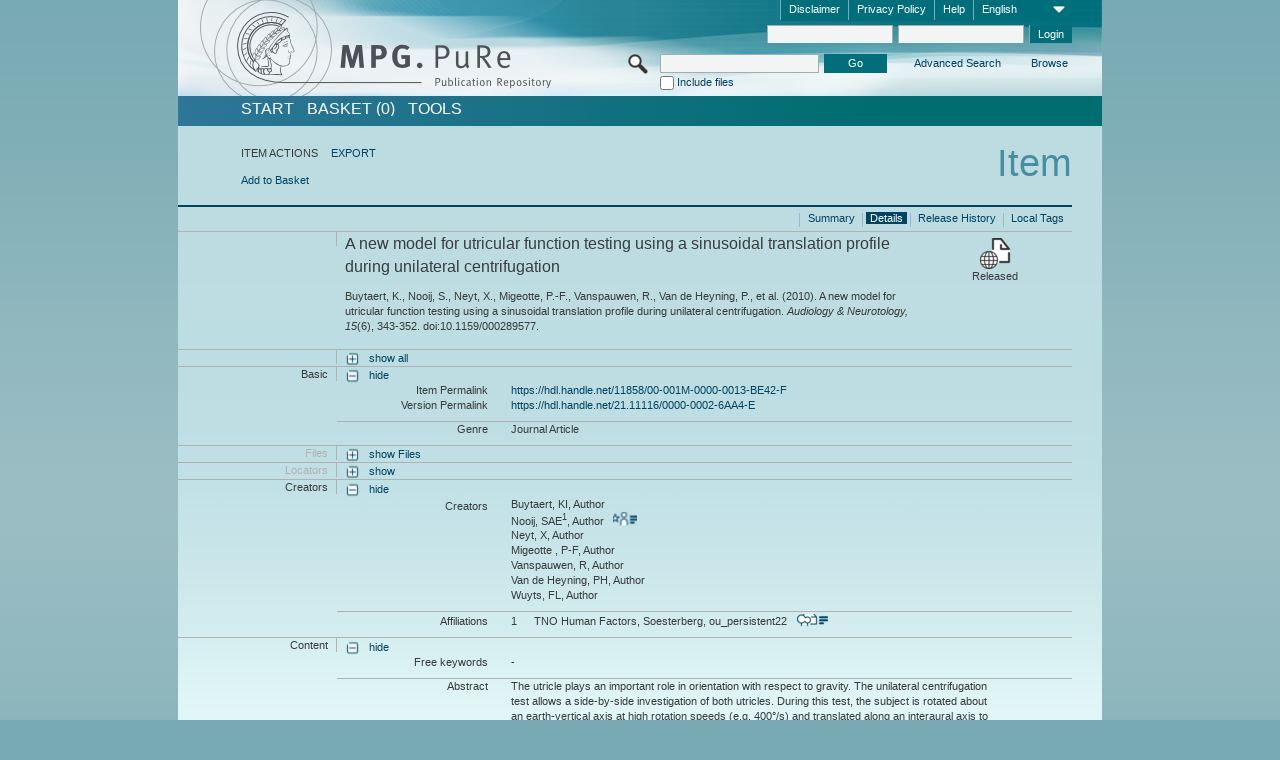

--- FILE ---
content_type: text/html;charset=UTF-8
request_url: https://pure.mpg.de/pubman/faces/ViewItemFullPage.jsp?itemId=item_1788537
body_size: 12981
content:
<!DOCTYPE html>
<html xmlns="http://www.w3.org/1999/xhtml"><head id="j_idt2"><link type="text/css" rel="stylesheet" href="/pubman/faces/javax.faces.resource/theme.css?ln=primefaces-aristo" /><link type="text/css" rel="stylesheet" href="/pubman/faces/javax.faces.resource/font-awesome-4.7.0/css/font-awesome.min.css" /><link type="text/css" rel="stylesheet" href="/pubman/faces/javax.faces.resource/commonJavaScript/jquery/css/jquery-ui-1.10.4.min.css" /><script type="text/javascript" src="/pubman/faces/javax.faces.resource/jsf.js?ln=javax.faces"></script><script type="text/javascript">if(window.PrimeFaces){PrimeFaces.settings.locale='en_EN';}</script>
    <title>A new model for utricular function testing using a sinusoidal translation profile during unilateral centrifugation :: MPG.PuRe
    </title>
	<meta http-equiv="Content-Type" content="text/html; charset=utf-8" />
	<meta http-equiv="pragma" content="no-cache" />
	<meta http-equiv="cache-control" content="no-cache" />
	<meta http-equiv="expires" content="0" />
	<link href="/pubman/resources/cssFramework/main.css" type="text/css" rel="stylesheet" /><link href="/pubman/resources/cssFramework/themes/skin_MPG/styles/theme.css" type="text/css" rel="stylesheet"/><link rel="shortcut icon" type="image/png" href="/pubman/faces/javax.faces.resources/pubman_favicon_32_32.png"/>
	
	<style type="text/css">
		.headerLogo {background-image: none; }
	</style>
	<style type="text/css">
		.fa { line-height: inherit; margin-right: 0.454545em; color: #004465;}
	</style>
	
	<script type="text/javascript">var cookieVersion = "1.0";</script>
	
	<link rel="search" type="application/opensearchdescription+xml" title="Search for publications within MPG.PuRe production" href="https://pure.mpg.de/pubman/faces/search/OpenSearch.jsp" /><script type="text/javascript" src="/pubman/faces/javax.faces.resource/jquery/jquery.js?ln=primefaces&amp;v=6.0"></script><script type="text/javascript" src="/pubman/faces/javax.faces.resource/scripts.js"></script><script type="text/javascript" src="/pubman/faces/javax.faces.resource/commonJavaScript/eSciDoc_javascript.js"></script><script type="text/javascript" src="/pubman/faces/javax.faces.resource/commonJavaScript/componentJavaScript/eSciDoc_ext_paginator.js"></script><script type="text/javascript" src="/pubman/faces/javax.faces.resource/commonJavaScript/componentJavaScript/eSciDoc_selectbox.js"></script><script type="text/javascript" src="/pubman/faces/javax.faces.resource/commonJavaScript/componentJavaScript/eSciDoc_item_list.js"></script><script type="text/javascript" src="/pubman/faces/javax.faces.resource/commonJavaScript/componentJavaScript/eSciDoc_full_item.js"></script><script type="text/javascript" src="/pubman/faces/javax.faces.resource/commonJavaScript/componentJavaScript/eSciDoc_single_elements.js"></script><script type="text/javascript" src="/pubman/faces/javax.faces.resource/commonJavaScript/componentJavaScript/breadcrump.js"></script>
	
	<link href="/cone/js/jquery.suggest.css" rel="stylesheet" type="text/css" />
    <link rel="unapi-server" type="application/xml" title="unAPI" href="https://pure.mpg.de/rest/unapi" />
<meta xmlns="http://www.w3.org/1999/xhtml" name="citation_publication_date"
      content="2010/09" />
<meta xmlns="http://www.w3.org/1999/xhtml" name="citation_author"
      content="Buytaert, KI" />
<meta xmlns="http://www.w3.org/1999/xhtml" name="citation_author" content="Nooij, SAE" />
<meta xmlns="http://www.w3.org/1999/xhtml" name="citation_author_institution"
      content="TNO Human Factors, Soesterberg" />
<meta xmlns="http://www.w3.org/1999/xhtml" name="citation_author" content="Neyt, X" />
<meta xmlns="http://www.w3.org/1999/xhtml" name="citation_author"
      content="Migeotte , P-F" />
<meta xmlns="http://www.w3.org/1999/xhtml" name="citation_author"
      content="Vanspauwen, R" />
<meta xmlns="http://www.w3.org/1999/xhtml" name="citation_author"
      content="Van de Heyning, PH" />
<meta xmlns="http://www.w3.org/1999/xhtml" name="citation_author" content="Wuyts, FL" />
<meta xmlns="http://www.w3.org/1999/xhtml" name="citation_title"
      content="A new model for utricular function testing using a sinusoidal translation &#xA;profile during unilateral centrifugation" />
<meta xmlns="http://www.w3.org/1999/xhtml" name="citation_doi"
      content="10.1159/000289577" />
<meta xmlns="http://www.w3.org/1999/xhtml" name="citation_journal_title"
      content="Audiology &amp; Neurotology" />
<meta xmlns="http://www.w3.org/1999/xhtml" name="citation_volume" content="15" />
<meta xmlns="http://www.w3.org/1999/xhtml" name="citation_issue" content="6" />
<meta xmlns="http://www.w3.org/1999/xhtml" name="citation_firstpage" content="343" />
<meta xmlns="http://www.w3.org/1999/xhtml" name="citation_lastpage" content="352" />
<meta xmlns="http://www.w3.org/1999/xhtml" name="citation_issn" content="1420-3030" />
<meta xmlns="http://www.w3.org/1999/xhtml" name="DC.issued" content="2010/09" />
<meta xmlns="http://www.w3.org/1999/xhtml" name="DC.creator" content="Buytaert, KI" />
<meta xmlns="http://www.w3.org/1999/xhtml" name="DC.creator" content="Nooij, SAE" />
<meta xmlns="http://www.w3.org/1999/xhtml" name="DC.creator" content="Neyt, X" />
<meta xmlns="http://www.w3.org/1999/xhtml" name="DC.creator" content="Migeotte , P-F" />
<meta xmlns="http://www.w3.org/1999/xhtml" name="DC.creator" content="Vanspauwen, R" />
<meta xmlns="http://www.w3.org/1999/xhtml" name="DC.creator"
      content="Van de Heyning, PH" />
<meta xmlns="http://www.w3.org/1999/xhtml" name="DC.creator" content="Wuyts, FL" />
<meta xmlns="http://www.w3.org/1999/xhtml" name="DC.title"
      content="A new model for utricular function testing using a sinusoidal translation &#xA;profile during unilateral centrifugation" />
<meta xmlns="http://www.w3.org/1999/xhtml" name="DC.identifier"
      content="https://doi.org/10.1159/000289577" />
<meta xmlns="http://www.w3.org/1999/xhtml" name="DC.relation.ispartof"
      content="Audiology &amp; Neurotology" />
<meta xmlns="http://www.w3.org/1999/xhtml" name="DC.citation.volume" content="15" />
<meta xmlns="http://www.w3.org/1999/xhtml" name="DC.citation.issue" content="6" />
<meta xmlns="http://www.w3.org/1999/xhtml" name="DC.citation.spage" content="343" />
<meta xmlns="http://www.w3.org/1999/xhtml" name="DC.citation.epage" content="352" />
<meta xmlns="http://www.w3.org/1999/xhtml" name="DC.identifier"
      content="urn:ISSN:1420-3030" />
    <meta name="description" content="Author: Buytaert, KI et al.; Genre: Journal Article; Issued: 2010-09; Title: A new model for utricular function testing using a sinusoidal translation profile during unilateral centrifugation" /><script type="text/javascript" src="/pubman/faces/javax.faces.resource/commonJavaScript/jquery/jquery-ui-1.10.4.min.js"></script>
    <script src="/cone/js/jquery.suggest.js"></script><script type="text/javascript" src="/pubman/faces/javax.faces.resource/commonJavaScript/componentJavaScript/autoSuggestFunctions.js"></script>
    <style type="text/css">
        .dialogNoTitleBar .ui-dialog-titlebar {
            display: none;
        }

        .ui-dialog {
            background: #eee
        }
    </style></head>

<body lang="en">
        <!-- The unAPI Identifier for this item --><abbr class='unapi-id' title='item_1788537_2'></abbr>
        <div class="full wrapper"><input id="offset" type="hidden" name="offset" />
		<div class="full_area0 header clear">
			<!-- begin: header section (including meta menu, logo, searchMenu and main menu)-->
			<!-- import meta menu here --><div id="Header:metaMenuSkipLinkAnchor" class="full_area0 metaMenu">
		<!-- meta Menu starts here -->
<form id="Header:j_idt42" name="Header:j_idt42" method="post" action="/pubman/faces/ViewItemFullPage.jsp" enctype="application/x-www-form-urlencoded">
<input type="hidden" name="Header:j_idt42" value="Header:j_idt42" />
<span class="seperator"></span>
				<div class="medium_area0 endline selectContainer">
					<div class="medium_area0">
						<span class="medium_area0 selectionBox">English</span>
						<div class="min_imgArea selectboxIcon"> </div>
					</div><select id="Header:j_idt42:selSelectLocale" name="Header:j_idt42:selSelectLocale" class="medium_area0" size="1" title="Choose language." onchange="submit();">	<option value="en" selected="selected">English</option>
	<option value="de">Deutsch</option>
	<option value="ja">日本語</option>
</select>
				</div><span class="seperator"></span>

				<!-- Guide --><a id="Header:j_idt42:lnkPubManHelp" name="Header:j_idt42:lnkPubManHelp" href="https://colab.mpdl.mpg.de/mediawiki/MPG.PuRe_Help" rel="noreferrer noopener" title="MPG.PuRe Help" target="_blank" class="free_area0_p8 endline">Help</a><span class="seperator"></span>

				<!-- Privacy Policy --><a id="Header:j_idt42:lnkPrivacyPolicy" href="#" title="Privacy Policy" onclick="jsf.util.chain(this,event,'loadBlog(\'http://colab.mpdl.mpg.de/mediawiki/MPG.PuRe_Datenschutzhinweis\');return false','mojarra.jsfcljs(document.getElementById(\'Header:j_idt42\'),{\'Header:j_idt42:lnkPrivacyPolicy\':\'Header:j_idt42:lnkPrivacyPolicy\'},\'\')');return false" class="free_area0_p8 endline">Privacy Policy</a><span class="seperator"></span>

				<!-- Policy --><a id="Header:j_idt42:lnkPolicy" href="#" title="Policy&amp;Disclaimer." onclick="jsf.util.chain(this,event,'loadBlog(\'http://colab.mpdl.mpg.de/mediawiki/MPG.PuRe_Impressum\');return false','mojarra.jsfcljs(document.getElementById(\'Header:j_idt42\'),{\'Header:j_idt42:lnkPolicy\':\'Header:j_idt42:lnkPolicy\'},\'\')');return false" class="free_area0_p8 endline">Disclaimer</a><span class="seperator"></span>

				<!-- CurrentIp -->

				<!-- LogIn, LogOut --><div id="Header:j_idt42:login" style="clear:right; margin-top:0.37em"><span class="seperator"></span><input id="Header:j_idt42:lnkLogin" type="submit" name="Header:j_idt42:lnkLogin" value="Login" class="activeButton quickSearchBtn free_area0_p8 endline" /><input id="Header:j_idt42:inputUsername" type="text" name="Header:j_idt42:inputUsername" class="large_txtInput" />
					<!--
					&lt;p:watermark for="inputUsername" value="username"
						rendered="true" /&gt;
					--><span class="seperator"></span><input id="Header:j_idt42:inputSecretPassword" type="password" name="Header:j_idt42:inputSecretPassword" value="" class="large_txtInput" />
					<!--
					&lt;p:watermark for="inputSecretPassword" value="password"
						rendered="true" /&gt;
					--></div>

			<!-- meta Menu ends here --><input type="hidden" name="javax.faces.ViewState" id="j_id1:javax.faces.ViewState:0" value="RT0dihyCpRzNZJdKswtX5U3alxF+k19itvji+wtzqzaNKow2zu03FIXJ/AlzYi3opDpUQYXZ2f9ySkXFuRCN25nnD5N5f2rqBqrzx3wqC2jLnFMOfBJuuueeqAXUT2zCRmPzDgeJeXnYw5E+1Jfy4I8CViCohfaRlkG0dV666HIXQmF5oHLHh0SUvOMq1XNoHEjERf+rA/nj7vfzfK7HQSgt9IFbrpy5IRoMfrMOf1AVFFIAlkaHHSTScorMHYubSIPFi9o4XXgtOHzq6YqvDxNxNZrbM4fgvwauxP/uZFfneDIduQNyn/z18QBwDm7R1lkhPtpNDN1n0DBlC6eDioLy18hZlkZJGC/ASsUWaPYqDFajkmrK7HEw0ufdynn818wms7P+X7LdL/ozbFj2t9wVpqqTCRgf7mZwI1ZE2udK4ekYVMn3jllqoyPmzbu21UUOrluy8Bj1paNwbo3EvtESQ5aDVgrk1TbIcpDEUDpcUAygTMdy7qfQ5lSbOrv3kRLEwKGCxY0F6EgA08yfUoN+YpMd06wD9o+kx5yVovAPWZsn4FS/zEl6K1vroSfVx94NNXVCNkCINW/m35LFLmuwDHStMRDSry+T/e4vAxFKLtgOG48MUMSlTDpj8+AMorHDCLf4uoxAF96ponrw8Oek/[base64]/2CrFpcHq5GPaBLWZWVOXRu/yFh6BUgrEIDrEPdDcLfyIIme7UvWi7xlTd2FuwmUOYvOEveYlqOU6f2C3oHLZGu6moMFjPDri+IuhlBYA9lOIvX1uAlQnqFfj/LfAShZ7d2tYS+D0ZwO7yONWAGjvtYaSb5ECc/eTZsHjFtQZ5SIqQAMYAYnuyCie2t5NLzNhJqx1LtKJ1oCNq1QrnZqQib9h3NNGTkKqDxX6LK9sHpPrSsIBOoFVYlz84uXpq4Jf5K44rQlPXx/VWS78zMLzjL6a5pJtC8lQ94xPTzR+P9EKaIcTZV3T3s8lqylWjx3/S1KyuZOrPINzo4ZsRZycWfv2JzkI/wAvPGJmIDoUhSdWD/TNZYN3tWimi1FqbzWaxCWIUhIdsCnQnwGKYQqas7LYbMsLGc2DcUIR+hU3jYo0dLhvyB03wHKN6o6sNdpEylMy5IOD4IxtTJtYP4e89qIeRic/yWWM/1Wc6M2xu0o2dusfALvZQseR4hC0dgxFvOvcaG3gaXvoW+N3yDovudOBWVCpkqQ6PDS9ZclTqv89N89lVv8lfE9/+cGDSMUJqhhhX3/cHTP2ARBvXwSXxmZr9BeZdER2x6kfgcbVZ6BeQGNSUjDXaDTHO1Yf3ibKUWuF6zd/2oRQW81Xpku948yGnJLfji7Nd2/1KRychX3cZZfbLI9fnnMMzrOgp4wjn+SuZSInlCj+/[base64]/NSGpBcMpR+JQUL+sgFNDzDdpVXHFfv3vHxwj0N3m6EJslt2uWFZO9GgSTx8xXBexVhtgPQAWox3SX0OcZSr0Ow/HacKD80Trnfa2Fuaml/TXgH/e0IzG5U7yZibZMNxpQNJX7MBkrj7iw+Tu0Acn0INQb8e4qQTwxxpm3vDwQe4okMeV+sScZ5Mzacko19ZqhqYZBjAAk+Mam/l1I03whudoyxg==" autocomplete="off" />
</form></div>
			<div class="full_area0 LogoNSearch"><a id="Header:lnkStartPage" name="Header:lnkStartPage" href="/pubman/faces/HomePage.jsp" title="Go to PubMan Startpage."><img src="/pubman/resources/images/pure_logo_web.png" style="border:none;" class="tiny_marginLExcl headerLogo" /><span class="tiny_marginLExcl xDouble_area0 themePark "></span></a>
			<!-- import search here-->
	
	<div id="searchMenuSkipLinkAnchor" class="free_area0 searchMenu">
<form id="Header:j_idt75" name="Header:j_idt75" method="post" action="/pubman/faces/ViewItemFullPage.jsp" enctype="application/x-www-form-urlencoded">
<input type="hidden" name="Header:j_idt75" value="Header:j_idt75" />

			<span class="std_imgArea quickSearchIcon"> </span>
			<span class="xLarge_area0 quickSearchMenu"><input id="Header:j_idt75:quickSearchString" type="text" name="Header:j_idt75:quickSearchString" class="xLarge_txtInput quickSearchTextInput" title="Search text" /><span class="xLarge_checkbox quickSearchCheckBoxMenu"><input id="Header:j_idt75:quickSearchCheckBox" type="checkbox" name="Header:j_idt75:quickSearchCheckBox" /><label for="Header:j_idt75:quickSearchCheckBox">Include files</label></span>
			</span><input id="Header:j_idt75:btnQuickSearchStart" type="submit" name="Header:j_idt75:btnQuickSearchStart" value="Go" title="Start Search." class="small_txtBtn activeButton quickSearchBtn" />
			<span class="free_area0"><a id="Header:j_idt75:lnkAdvancedSearch" name="Header:j_idt75:lnkAdvancedSearch" href="/pubman/faces/AdvancedSearchPage.jsp" title="Extended search capabilities for released items" class="free_area0_p3 advancedSearchMenu tiny_marginLExcl">Advanced Search</a><a id="Header:j_idt75:lnkBrowseBy" href="#" title="Browse by organizations and further categories" onclick="mojarra.jsfcljs(document.getElementById('Header:j_idt75'),{'Header:j_idt75:lnkBrowseBy':'Header:j_idt75:lnkBrowseBy'},'');return false" class="free_area0_p3 organisationSearchMenu tiny_marginLExcl endline">Browse</a>
			</span><input type="hidden" name="javax.faces.ViewState" id="j_id1:javax.faces.ViewState:1" value="DW7scmEe/[base64]/yOiP0mMEiiHo5bW2jnHUfZfPaS9G9Rsho/gHV8f5DgYgx2KYJCCnbvpxQjBhKgSiHqv1mW9BIoe49MSXaWCkNsoTYpfsb/ao8hudf0OG0Krbhw+mV/58QEL4YnpUOvaeX04VYWOxyzaxFmORumQZfkiG52JGQ22uuH+MYEtokVQaCp2AAXGt2VJXI1whljXvlj60EmV09Qm2dUeiLxBnIswY0Exw3x7FiRN/ontrJ98dD6sgB8WcHK1OKNxGIwFiMHgCZYdI86NTsdS7DG9bF7c3lnPmJEbQReYjuwEhufAztY4t9jx66if+oI1H/5owlwwR/LZhEz+eNNIcd7l1tyWmmpt523W8UWkrgdBwUy9ex7Gq4Dy9XN1FVik9RXFQ8izTadbjnz026QWH0ni3NjRXjIl/FLSL8gjwWtwj4baxa0lE9RDe2uxT5WkbVCf0QZ4ST2k+iqyUXtYYurwbHetqv0j6n1i2DDV6kvBw9gLDeU69gtWy39sqM/O5SphQyMkNAo6Mimhf9PupDVBpPyKfhUcMhX8bfFFbJXnFOvYgbz+GSG7cAB3OQmLPAs4LdNXynai+Mg6BWXQpyYBKVm9NRKqmbS3koU09uT5mjn9ESNt/udCups/lzZov5Gr5mq+WXXFFKyZYXjIXBzHkfq8aGh7o2VPgoILGEUZc071/za7pmLARte1j6qNaceaRWHsCQu77CrwlkzTO9geYFaI8aH8OI9AKi4gz+2O8auH/n//440WGjekmuGH5sNSspUWD85hINPGsQ4HeV6j/nACrvy6LNSytb5JKk7uSLI6VQt0w9ZdyzWxNXxlxubtZYGZ6Ae3/Eu0wi5vB1BR4fWi2y/7GEvvMyfHEGjyZADPWgimpmZEpQA8BEqPqmV4fSC+s8hYsPX+m7b09e6SMUXjkpDuU3FfTKshIQG1hHgw5GIBcibdW98kaB85PPCwSYjRDyIYsj/2spWz+7JLWQCw6kL4Fk/KEwrrqFE6WlZjLj6P2VE+qTIz4/H5sR9DuTjDZT27UxMx74E7UyLev2Xel2v4QrALb5Phg10JvJ8ZF0TZqH3+/8ulRgyv42H73ohtOppmLg/aUYBRmANgHdpgtqEmSjqJDzXCXZEGC6v9dHciqm6x553EiLupFCK4yK/BRaMoyFtWO+Di7jlTRfgFIUKEjp8JrS+cJdAEYxGF3/NMyzc4DtMLj7U8cofYDDW1UTI+irgAe5EX8Bvrx3Y9ZO77UHvo9y7m9EtPquvYZRuipbSKzSG3DAl73Ka4/mXpki6P1L6+esmd8o4l6kkCB+p95pHzLO6J9unkOxtmOCIgELYL+2FIgwRTqlCtcML1mfF/aDCkY+4MFjTUzaS+phJnJ8mXoKI5tcDNr0NL8whAQDZwOFSDmeYmnRzez2RezCHDO4yQUy6P4VGfnESoJPEeNiR/8VIv+A+acdWKCO2x2t70VnSaD2CEZEHYkLqZ5IzMqbm1n9xX+QyHeEjfM8de9OMcy3A/9GIepjmr4rWTVxqnXo5j4IIEwqO/Xt0Uu/TJ5LjARf09Zx+yhPyvmbtSar3sAORNNZYxsR/5k30zK/XJ4nuTL2cPmptKmPPLYV4IWZiNXXvYqV4pV7/CVFNy2y+GFaDq6432LSMRD1Zv1Cs9DWctOhoTzUmcstXJf6i8SnpFCTg+0w0xUS+F5vHzdKrih9nkhHo4alDp1eR8PtLX5QRbYhMD4jNKJjVix1gC4UVe4CYbTT4OiTZHSetLml1qVwyjXnzYbdXA7VwbUcFsVIeW+afMPvmki0HJiDGw==" autocomplete="off" />
</form>
	</div>
			</div>
		</div>
		<!-- import main menu here -->
	
	<div id="mainMenuSkipLinkAnchor" class="full_area0 mainMenu"><a id="Header:lnkHome" name="Header:lnkHome" href="/pubman/faces/HomePage.jsp" title="Go to PubMan Startpage." class="free_area0">START</a>
		<!--  start should replace the following later -->
		<!--  stop should replace the following later --><a id="Header:lnkCartItems" name="Header:lnkCartItems" href="/pubman/faces/CartItemsPage.jsp" title="Go to Basket" class="free_area0">BASKET  (0)</a><a id="Header:lnkTools" name="Header:lnkTools" href="/pubman/faces/ToolsPage.jsp" title="Go to Tools Overview" class="free_area0">Tools</a>
	</div>
<form id="form1" name="form1" method="post" action="/pubman/faces/ViewItemFullPage.jsp" enctype="application/x-www-form-urlencoded">
<input type="hidden" name="form1" value="form1" />

                <div id="content" class="full_area0 clear">
                    <!-- begin: content section (including elements that visualy belong to the header (breadcrumb, headline, subheader and content menu)) -->
                    <div class="clear">
                        <div class="headerSection">
		<div class="clear breadcrumb">
			<!-- Breadcrumb starts here -->
			<ol>
				<li></li>
			</ol>
			<!-- Breadcrumb ends here -->
		</div>
                            <div id="contentSkipLinkAnchor" class="clear headLine">
                                <!-- Headline starts here -->
                                <h1>Item</h1>
                                <!-- Headline ends here -->
                            </div>
                        </div>
                        <div class="small_marginLIncl subHeaderSection"><div class="contentMenu">
                                <!-- content menu starts here -->
                                <div class="free_area0 sub">
                                    <!-- content menu upper line starts here --><span class="free_area0">ITEM ACTIONS</span><span class="seperator void"></span><a id="form1:lnkLinkForExportView" name="form1:lnkLinkForExportView" href="ViewItemFullPage.jsp?itemId=item_1788537_2&amp;view=EXPORT" class="free_area0">EXPORT</a>
                                    <!-- content menu upper line ends here -->
                                </div><div class="free_area0 sub action">
                                    <!-- content menu lower line starts here --><a id="form1:lnkAddToBasket" href="#" onclick="jsf.util.chain(this,event,'fullItemReloadAjax();','mojarra.jsfcljs(document.getElementById(\'form1\'),{\'form1:lnkAddToBasket\':\'form1:lnkAddToBasket\'},\'\')');return false">Add to Basket</a>
                                    <!-- content menu lower line ends here --></div>
                                <!-- content menu ends here --></div>
                            <div class="subHeader">
                                <!-- JSF messages -->
                                <!-- Subheadline ends here -->
                            </div>
                        </div>
                    </div><div class="full_area0 clear">
                        <div class="full_area0 fullItem">
                            <div class="full_area0 fullItemControls">
                                <span class="full_area0_p5"> <b class="free_area0 small_marginLExcl"> </b><span class="seperator"></span><a id="form1:lnkViewLocalTagsPage" name="form1:lnkViewLocalTagsPage" href="/pubman/faces/ViewLocalTagsPage.jsp" class="free_area0">Local Tags</a><span class="seperator"></span><a id="form1:lnkViewItemFull_btnItemVersions" href="#" onclick="mojarra.jsfcljs(document.getElementById('form1'),{'form1:lnkViewItemFull_btnItemVersions':'form1:lnkViewItemFull_btnItemVersions'},'');return false" class="free_area0">Release History</a><span class="seperator"></span><a id="form1:lnkViewItemPage" name="form1:lnkViewItemPage" href="#contentSkipLinkAnchor" class="free_area0 actual">Details</a><span class="seperator"></span><a id="form1:lnkViewItemOverviewPage" name="form1:lnkViewItemOverviewPage" href="https://pure.mpg.de/pubman/faces/ViewItemOverviewPage.jsp?itemId=item_1788537_2" class="free_area0">Summary</a><span class="seperator"></span>
								</span>
                            </div><span class="full_area0 pageBrowserItem"><span class="paginatorPanel"></span></span>
                            <div class="full_area0 itemHeader"><span class="xLarge_area0 endline blockHeader">
                                     
                                </span><span class="seperator"></span><span class="free_area0_p8 endline itemHeadline">
                                    <b>A new model for utricular function testing using a sinusoidal translation profile during unilateral centrifugation</b>
      <div class="Pubman">
         <p>Buytaert, K., Nooij, S., Neyt, X., Migeotte, P.-F., Vanspauwen, R., Van de Heyning, P., et al. <span class="DisplayDateStatus">(2010).</span>
            A new model for utricular function testing using a sinusoidal translation profile during unilateral centrifugation.<span class="Italic"><i>
            Audiology &amp; Neurotology,</i></span> <span class="Italic"><i>15</i></span>(6), 343-352. doi:10.1159/000289577.
         </p>
      </div>
   </span><span class="free_area0 status statusArea"><div class="big_imgArea statusIcon releasedItem"></div><span class="noDisplay">Item is </span><label class="medium_label statusLabel free_area0_p3">Released</label></span>
                            </div><div class="full_area0 itemBlock visibility">
                                <h3 class="xLarge_area0_p8 endline blockHeader"> </h3><span class="seperator"></span>
                                <a class="free_area0 expand">show all
                                </a>
                                <a class="free_area0 collapse">hide all
                                </a></div><div class="full_area0 itemBlock">
		<h3 class="xLarge_area0_p8 endline blockHeader">Basic
		</h3>
		<span class="seperator"></span>
		<a id="lnkShowGroupBasic" class="free_area0 expand">show</a><span class="free_area0 itemBlockContent endline">
			<a id="lnkHideGroupBasic" class="free_area0 collapse">hide</a>
			<!-- Citation URL -->
			<div class="free_area0 endline itemLine noTopBorder">
				<b class="xLarge_area0_p8 endline labelLine clear">Item Permalink<span class="noDisplay">: </span>
				</b> <span class="xHuge_area0 xTiny_marginLExcl endline"><a id="form1:lnkCitationURLItemPid" name="form1:lnkCitationURLItemPid" href="https://hdl.handle.net/11858/00-001M-0000-0013-BE42-F" title="Always points to the most recent version of this publication, which is accessible with your user rights. Depending on the status of the actual version you may directed to different versions.">https://hdl.handle.net/11858/00-001M-0000-0013-BE42-F</a>
				</span> <b class="xLarge_area0_p8 endline labelLine clear">Version Permalink<span class="noDisplay">: </span>
				</b> <span class="xHuge_area0 xTiny_marginLExcl endline"><a id="form1:lnkCitationURLVersionPid" name="form1:lnkCitationURLVersionPid" href="https://hdl.handle.net/21.11116/0000-0002-6AA4-E" title="Always points to this version of the publication.">https://hdl.handle.net/21.11116/0000-0002-6AA4-E</a>
				</span>
			</div>
			<!-- Genre -->
			<div class="free_area0 endline itemLine">
				<b class="xLarge_area0_p8 endline labelLine clear">Genre<span class="noDisplay">:
				</span>
				</b> <span class="xHuge_area0 xTiny_marginLExcl endline">Journal Article
				</span>
			</div>
			<!-- Alternative title --></span></div>
		<div id="files" class="full_area0 itemBlock">
			<h3 class="xLarge_area0_p8 endline blockHeader">Files
			</h3>
			<span class="seperator"></span> <a id="lnkShowGroupFile" class="free_area0 expand">show  Files</a>
		</div>
		<div id="locators" class="full_area0 itemBlock">
			<h3 class="xLarge_area0_p8 endline blockHeader">Locators
			</h3>
			<span class="seperator"></span> <a id="lnkShowGroupLocator" class="free_area0 expand">show</a>
		</div><div class="full_area0 itemBlock">
		<h3 id="lblViewItemFull_lblCreatorsHeader" class="xLarge_area0_p8 endline blockHeader">Creators
		</h3>
		<span class="seperator"></span>
		<a id="lnkShowGroupPersOrg" class="free_area0 expand">show</a>
		<div class="free_area0 itemBlockContent endline">
			<a id="lnkHideGroupPersOrg" class="free_area0 collapse">hide</a>
			<!-- Creators -->
			<div class="free_area0 endline itemLine noTopBorder">
				<b id="lblViewItemFull_lblCreators" class="xLarge_area0_p8 endline labelLine"> <sup> </sup>Creators<span class="noDisplay">: <br /></span>
				</b> <span class="xHuge_area0 xTiny_marginLExcl endline"> <span class="free_area0 authorsGroup"> <!-- Display {ViewItemFull.defaultSize} creators by default --><span id="form1:j_idt467:0:txtCreatorPersonFormattedDisplay" class="free_area0 creator clear">Buytaert, KI, Author</span>
								<br /><span id="form1:j_idt467:1:txtCreatorPersonFormattedDisplay" class="free_area0 creator clear">Nooij, SAE<sup>1</sup>, Author
										 
										<a id="form1:j_idt467:1:lnkCreatorPersonPortfolioLink" name="form1:j_idt467:1:lnkCreatorPersonPortfolioLink" href="https://pure.mpg.de/cone/persons/resource/persons84957?lang=en" rel="noreferrer noopener" target="_blank" class="authorCard">        </a></span>
								<br /><span id="form1:j_idt467:2:txtCreatorPersonFormattedDisplay" class="free_area0 creator clear">Neyt, X, Author</span>
								<br /><span id="form1:j_idt467:3:txtCreatorPersonFormattedDisplay" class="free_area0 creator clear">Migeotte , P-F, Author</span>
								<br /><span id="form1:j_idt467:4:txtCreatorPersonFormattedDisplay" class="free_area0 creator clear">Vanspauwen, R, Author</span>
								<br /><span id="form1:j_idt467:5:txtCreatorPersonFormattedDisplay" class="free_area0 creator clear">Van de Heyning, PH, Author</span>
								<br /><span id="form1:j_idt467:6:txtCreatorPersonFormattedDisplay" class="free_area0 creator clear">Wuyts, FL, Author</span>
								<br /> <!-- Hidden creators, visible after clicking on more -->
				</span>
				</span>
			</div>
			<!-- Affiliations -->
			<div class="free_area0 endline itemLine" style="padding-top: 0.1818em;">
				<b id="lblViewItemFull_lblAffiliations" class="xLarge_area0_p8 endline labelLine">Affiliations<span class="noDisplay">: <br /></span>
				</b> <span class="xHuge_area0 xTiny_marginLExcl endline"><span class="tiny_area0 endline">1</span><span id="form1:j_idt499:0:txtCreatorAffiliation" class="free_area0 affiliation">TNO Human Factors, Soesterberg, ou_persistent22
							 
							<a id="form1:j_idt499:0:lnkAffiliationDetail" name="form1:j_idt499:0:lnkAffiliationDetail" href="" onclick="openCenteredWindow('/pubman/faces/AffiliationDetailPage.jsp?id=ou_persistent22', 980, 400, 'Details');return false" rel="noreferrer noopener" target="_blank" class="ouCard">           </a></span>
						<br />
				</span>
			</div>
		</div></div><div class="full_area0 itemBlock">
		<h3 class="xLarge_area0_p8 endline blockHeader">Content
		</h3>
		<span class="seperator"></span>
		<a id="lnkShowGroupContent" class="free_area0 expand">show</a><div class="free_area0 itemBlockContent endline">
			<a id="lnkHideGroupContent" class="free_area0 collapse">hide</a>
			<!-- Free keywords -->
			<div class="free_area0 endline itemLine noTopBorder">
				<b class="xLarge_area0_p8 endline labelLine clear">Free keywords<span class="noDisplay">:
				</span>
				</b> <span class="xHuge_area0 xTiny_marginLExcl endline">-
				</span>
			</div>
			<!-- Subject -->
			<!-- Abstract --><div class="free_area0 endline itemLine">
					<b class="xLarge_area0_p8 endline labelLine clear">  Abstract<span class="noDisplay">:
					</span>
					</b>
					<span class="xHuge_area0 xTiny_marginLExcl endline">The utricle plays an important role in orientation with respect to gravity. The unilateral centrifugation test allows a side-by-side investigation of both utricles. During this test, the subject is rotated about an earth-vertical axis at high rotation speeds (e.g. 400°/s) and translated along an interaural axis to consecutively align the axis of rotation with the left and the right utricle. A simple sinusoidal translation profile (0.013 Hz; amplitude = 4 cm) was chosen. The combined rotation and translation induces ocular counter rolling (OCR), which is measured using 3-D video-oculography. This OCR is the sum of the reflexes generated by both the semicircular canals and the utricles. In this paper, we present a new physiological model that decomposes this total OCR into a canal and a utricular contribution, modelled by a second-order transfer function and a combination of 2 sine functions, respectively. This model yields parameters such as canal gain, cupular and adaptation time constants and a velocity storage component for the canals. Utricular gain, bias, phase and the asymmetry between the left and the right utricle are characteristic parameters generated by the model for the utricles. The model is presented along with the results of 10 healthy subjects and 2 patients with a unilateral vestibular loss due to acoustic neuroma surgery to illustrate the effectiveness of the model.
					</span></div></div></div><div class="full_area0 itemBlock">
		<h3 class="xLarge_area0_p8 endline blockHeader">Details
		</h3>
		<span class="seperator"></span>
		<a id="lnkShowGroupDetails" class="free_area0 expand">show</a><div class="free_area0 itemBlockContent endline">
			<a id="lnkHideGroupDetails" class="free_area0 collapse">hide</a>
			<!-- Languages -->
			<div class="free_area0 endline itemLine noTopBorder">
				<b class="xLarge_area0_p8 endline labelLine clear">Language(s)<span class="noDisplay">:
				</span>
				</b> <span class="xHuge_area0 xTiny_marginLExcl endline">
				</span>
			</div>
			<!-- Dates -->
			<div class="free_area0 endline itemLine">
				<b class="xLarge_area0_p8 endline labelLine clear">  Dates<span class="noDisplay">:
				</span>
				</b> <span class="xHuge_area0 xTiny_marginLExcl endline"><span class="double_area0 tiny_marginRIncl"><label id="form1:lblViewItem_lblDatePublishedInPrint" title="Date issued:" class="double_label">Date issued: </label><span class="large_area0">2010-09</span></span>
				</span>
			</div>
			<!-- Publication status -->
			<div class="free_area0 endline itemLine">
				<b class="xLarge_area0_p8 endline labelLine clear">  Publication Status<span class="noDisplay">: </span>
				</b> <span class="xHuge_area0 xTiny_marginLExcl endline">Issued
				</span>
			</div>
			<!-- Pages -->
			<div class="free_area0 endline itemLine">
				<b class="xLarge_area0_p8 endline labelLine clear">  Pages<span class="noDisplay">:
				</span>
				</b> <span class="xHuge_area0 xTiny_marginLExcl endline">-
				</span>
			</div>
			<!-- Publishing Info -->
			<div class="free_area0 endline itemLine">
				<b class="xLarge_area0_p8 endline labelLine clear">  Publishing info<span class="noDisplay">: </span>
				</b> <span class="xHuge_area0 xTiny_marginLExcl endline">-
				</span>
			</div>
			<!-- Table of Content -->
			<div class="free_area0 endline itemLine">
				<b class="xLarge_area0_p8 endline labelLine clear">  Table of Contents<span class="noDisplay">:
				</span>
				</b> <span class="xHuge_area0 xTiny_marginLExcl endline">-
				</span>
			</div>
			<!-- Review method -->
			<div class="free_area0 endline itemLine">
				<b class="xLarge_area0_p8 endline labelLine clear">  Rev. Type<span class="noDisplay">: </span>
				</b> <span class="xHuge_area0 xTiny_marginLExcl endline">-
				</span>
			</div>
			<!-- Identifiers -->
			<div class="free_area0 endline itemLine">
				<b class="xLarge_area0_p8 endline labelLine clear">  Identifiers<span class="noDisplay">: </span>
				</b> <span class="xHuge_area0 xTiny_marginLExcl endline">DOI: <a target='_blank' href='https://doi.org/10.1159/000289577'>10.1159/000289577</a><br/>BibTex Citekey: BuytaertNNMVVW2010
				</span>
			</div>
			<!-- Degree Type -->
			<div class="free_area0 endline itemLine">
				<b class="xLarge_area0_p8 endline labelLine clear">  Degree<span class="noDisplay">: </span>
				</b> <span class="xHuge_area0 xTiny_marginLExcl endline">-
				</span>
			</div></div></div><div class="full_area0 itemBlock">
		<h3 class="xLarge_area0_p8 endline blockHeader">Event
		</h3>
		<span class="seperator"></span>
		<a id="lnkShowGroupEvent" class="free_area0 expand">show</a></div>
                            <!--JUS content section --><div class="full_area0 itemBlock">
		<h3 class="xLarge_area0_p8 endline blockHeader">Legal Case
		</h3>
		<span class="seperator"></span>
		<a id="lnkShowGroupEvent" class="free_area0 expand">show</a></div><div class="full_area0 itemBlock">
		<h3 class="xLarge_area0_p8 endline blockHeader">Project information
		</h3>
		<span class="seperator"></span>
		<a id="lnkShowGroupProjectInfo" class="free_area0 expand">show</a></div><div class="full_area0 itemBlock">
			<h3 class="xLarge_area0_p8 endline blockHeader">Source 1
			</h3>
			<span class="seperator"></span>
			<a id="lnkShowGroupSource" class="free_area0 expand">show</a><div class="free_area0 itemBlockContent endline">
				<a id="lnkHideGroupSource" class="free_area0 collapse">hide</a>
				<!-- Source Title -->
				<div class="free_area0 endline itemLine noTopBorder">
					<b class="xLarge_area0_p8 endline labelLine clear">Title<span class="noDisplay">: </span>
					</b> <span class="xHuge_area0 xTiny_marginLExcl endline">Audiology &amp; Neurotology
					</span>
				</div>
				<!-- Source alternative title -->
				<!-- Source genre -->
	            <div class="free_area0 endline itemLine">
	                <b class="xLarge_area0_p8 endline labelLine clear">Source Genre<span class="noDisplay">: </span>
	                </b>
	                <span class="xHuge_area0 xTiny_marginLExcl endline">Journal
	                </span>
	            </div>

				<!-- Source creators -->
				<div class="free_area0 endline itemLine">
					<b class="xLarge_area0_p8 endline labelLine"> <sup> </sup>Creator(s)<span class="noDisplay">: <br /></span>
					</b> <span class="xHuge_area0 xTiny_marginLExcl endline">
					</span>
				</div>
				<!-- Source affiliations -->
				<div class="free_area0 endline itemLine">
					<b class="xLarge_area0_p8 endline labelLine">Affiliations<span class="noDisplay">: <br /></span>
					</b> <span class="xHuge_area0 xTiny_marginLExcl endline">
					</span>
				</div>
				<!-- Source publishing Info -->
				<div class="free_area0 endline itemLine">
					<b class="xLarge_area0_p8 endline labelLine clear">Publ. Info<span class="noDisplay">: </span>
					</b> <span class="xHuge_area0 xTiny_marginLExcl endline">-
					</span>
				</div>
				<!-- total number of pages --><span class="free_area0 endline itemLine">
					<b class="xLarge_area0_p8 endline labelLine clear">Pages<span class="noDisplay">:
					</span>
					</b>
					<span class="xHuge_area0 xTiny_marginLExcl endline">-
					</span></span>
				<!-- Volume / Issue --><span class="free_area0 endline itemLine">
					<b class="xLarge_area0_p8 endline labelLine clear">Volume / Issue<span class="noDisplay">: </span>
					</b>
					<span class="xHuge_area0 xTiny_marginLExcl endline">15 (6)
					</span></span>
				<!-- Sequence Number --><span class="free_area0 endline itemLine">
					<b class="xLarge_area0_p8 endline labelLine clear">Sequence Number<span class="noDisplay">: </span>
					</b>
					<span class="xHuge_area0 xTiny_marginLExcl endline">-
					</span></span>
				<!-- Start-/Endpage --><span class="free_area0 endline itemLine">
					<b class="xLarge_area0_p8 endline labelLine clear">Start / End Page<span class="noDisplay">: </span>
					</b>
					<span class="xHuge_area0 xTiny_marginLExcl endline">343 - 352
					</span></span>
				<!-- Source identifiers --><span class="free_area0 endline itemLine">
					<b class="xLarge_area0_p8 endline labelLine clear">Identifier<span class="noDisplay">: </span>
					</b>
					<span class="xHuge_area0 xTiny_marginLExcl endline">ISSN: 1420-3030
					</span></span></div></div>
                        </div></div>
                    <!-- end: content section -->
                </div><input type="hidden" name="javax.faces.ViewState" id="j_id1:javax.faces.ViewState:2" value="LHT5KuVhYOkMhu1yNCryYp3zAKHaEULdaa0BRUIJB7CCUYXLu2iBkeZep9gipN6PBgEBgyt6kpdqV42gAJWPCIVQ+k918VYJ7Z+Ij9I3D6KfWvp3+0N9A7/O9GRkJsu0IBWLYnmivWLH6GQlIONRHaS2p7sERfT+BpXX+C/NRcb2QEdn8p2g+Btp0FskqOIaMBFBmiIjyVD3+67f1i63SO+vFKywhYfuPK/AygFoml0CbuIhpC1l2gNARkHcWTAxTmV59lYECK2927TtyCV4tULEKBn+fT7GVoWi654ZyvntO5KxzD/EHsCw+mOhn3AwVdEk9nSwWLxkuxeVX68ZZD0qK3ZPxK5PmmKsQ3h4kQ+hMxmcuI3DqEqB9Zu/jhfL6vnhNEzMDuiiApsRNwld3oRHGcizEMMleIvmPhvktfehBVI0/EVmsHX3dbHuoUvGWZje1HYGY3BQuua/JczZRFT0+jgS1xeaVm+iwDMvbuSjhQ2RYCX0onbUtTaHIdabGNYGw0JmgRzB1HmnttlptwZ3fWKNayBcnFSSzPC1NKlIKL6A6XqNkAFdYVwN7XBZOds5QHFoR21p0nZT6YDngpqZBVsM2y8HNvLB5wyoV9VgOCBrc/QT8PSOvyAHmVMmIMlg+Q3pZtOPgkkhKhQ4YOzwAJj1xf6C0GXDIsdDEBkGTZRWtvbb8S4j2+QNfSV02/tKP/x1LC+Q/CPEvzADxJA3F6aCy7r4wT7d1chiRlta3KvZrJttqgLnKzQfs/o1eyG9IyilMrIoejP21OJUjjQzdEm4glCBYTmn8iq4mI+sqYRveKsuK1iu7NTszmBRESnQVmWFYnM/xosZ9sRH3NIdt+JAlHODMq6V1ywJi/vvpooDUPyj+Lbv9w1QjSSzBZ3Kb86wCO5rmlfPU5uPlIk0TLwWchv1feJomsE7ARdEpgyaDRpU0V4Hb/PMITdQWQFk5AF/lzJOIXAXaaPaIW35KQAqEbUdRy2qji04a+nqN8k3pZ8yS/J6Ru8pCrKhDyft0RI1q9Xjpka/0Z1vKrrMrL/9nBJD7sJL6O0tZQT21YIQk12BEvahXOi2qbyrOcY/I4MfkZ5R+6Nijw16ngKuPBBVC2dCqwx5dIfUIoR21XtapE5iRbvgoEesd3im0cllKOjRku7vSSghabHfvsq6bA0PaO1m8oSbgbGIQybbAYtTC3NdXAF45JECRwV2/5YR2+oJhD1tD7oKomnhDnWS6gTNl/8qkBN96buxRZyyqb+RJbIb30zr/JQISPiSmni3iJEYxpY7EKBtRiGUDhgAJAU54tBOcz3UD2Gv9E1PZVZ0zV1IIIVP1Z8bbWYqZFGbIzCCjWgA6SVY8NVJBW0JXpy6VfXGbqHU/jkh+vUABeSKqlU9DfKrRgjRAXTnnnSfJM+9p+8TRFCE6TMNa0AEHhUcOz6GTNVz7arg9DGogHjL7WZXJh4QIYW507K2cQgoVdIpETLyGuuxfvSrCtCpPkGpDid627+PfKk0alV4d8G69IGE24HVZNqotdQJ9FaNI4uj4HHNMEXyWTbh0E120vO+NSNlfIDsvUc/OvNmZN3tfVsbdgNUIanQfRNY3VlD2Q0vppKuqxj0G+QshVVVqZVFPWSvMXdIjfjoreOeSFBAPkDxQsayMdBOV9tsi+UorXHX68XOKNYZqI6cVi0Pz9/1PYl4J7LOzgXNvmKAeL/9vo0gjjZLO5EdHZBK6w0R3XCB8B4jdDGPZG/xWhMMvfGIzJokrBfF67UWXLAk2saqlbTPM4tZSXpw4JN1VOQL4nmkC4HUbCmiU/7s4rrbimogMZZb8Sby3ntBMjOlHuKxPvZ+gGifQXr7adChb6/GmKoxtXXv2pBjZhF1Q6Qh8TUpEmulzY2dhrtne/y8Wzvn4ZBV6gpwJ2xeKJpaEUbPMfO5IwjELFkvJSgIU7be2QynUAAwCIX4Z5ekfvP90FUZJozsk1V1mjDqqzjJ7BjQvi1R3959YM5vo+C4Ywlt4s0s/LZ1ZRVdel5tEDyZLcYOZ7UxxOmxzG37aSfHqBxCyW5/KOgBiW/UKuZvkQ==" autocomplete="off" />
</form>
        </div>

		<div class="footer">

			<div class="full_area0">
				 
				<!-- Mattomo -->
<script data-name="matomo"  data-category="analytics" type="text/plain">
var _paq = _paq || [];
  /* tracker methods like "setCustomDimension" should be called before "trackPageView" */
  console.log(document.URL);

  var regexOverview = /https:\/\/pure\.mpg\.de\/pubman\/faces\/ViewItemOverviewPage\.jsp\?itemId=(item_\d+)_?\d?.*/;
  var matchOverview = regexOverview.exec(document.URL);
  var regexFull = /https:\/\/pure\.mpg\.de\/pubman\/faces\/ViewItemFullPage\.jsp\?itemId=(item_\d+)_?\d?.*/;
  var matchFull = regexFull.exec(document.URL);

  if (matchOverview != null && matchOverview[1] != null && matchOverview[1] !== undefined) {
    _paq.push(['setCustomUrl', 'https://pure.mpg.de/pubman/item/' + matchOverview[1]]);
  }
  else if (matchFull != null && matchFull[1] != null && matchFull[1] !== undefined) {
    _paq.push(['setCustomUrl', 'https://pure.mpg.de/pubman/item/' + matchFull[1]]);
  }
  
  _paq.push(['trackPageView']);
  _paq.push(["disableCookies"]);

  (function() {
    var u="//analytics.mpdl.mpg.de/";
    
    if (document.URL.toString() === 'https://pure.mpg.de/pubman/faces/ViewItemFullPage.jsp' ||
      document.URL.toString() === 'https://pure.mpg.de/pubman/faces/ViewItemOverviewPage.jsp') {
        return;
    }


    _paq.push(['setTrackerUrl', u+'piwik.php']);
    _paq.push(['setSiteId', '1']);

    var d=document, g=d.createElement('script'), s=d.getElementsByTagName('script')[0];
    g.type='text/javascript'; g.async=true; g.defer=true; g.src=u+'piwik.js'; s.parentNode.insertBefore(g,s);
  })();
</script>
<script defer src="https://assets.mpdl.mpg.de/static/mpdl-consent/consent-config-matomo.js"></script>
<script defer>
    window.addEventListener('load', ()=> {
        runConsentBanner({'privacyPolicyUrl' : 'https://colab.mpdl.mpg.de/mediawiki/MPG.PuRe_Datenschutzhinweis'});
    });
</script>

			</div>
		</div>
        
		<script type="text/javascript">
	        var suggestConeUrl = "https://pure.mpg.de/cone/";
        
    	    var citationStyleSuggestBaseURL = '$1?format=json';
	    	var citationStyleSuggestURL = suggestConeUrl + 'citation-styles/query';

			$(document).ready(function() {
				checkUpdateCslUi();
			});

			function checkUpdateCslUi() {
				(typeof updateCslUi == 'function') ? updateCslUi(): setTimeout("checkUpdateCslUi()", 30);
			}
		</script>
</body>

</html>

--- FILE ---
content_type: application/javascript
request_url: https://pure.mpg.de/pubman/faces/javax.faces.resource/scripts.js
body_size: 4056
content:
/*
 *
 * CDDL HEADER START
 *
 * The contents of this file are subject to the terms of the
 * Common Development and Distribution License, Version 1.0 only
 * (the "License"). You may not use this file except in compliance
 * with the License.
 *
 * You can obtain a copy of the license at license/ESCIDOC.LICENSE
 * or http://www.escidoc.org/license.
 * See the License for the specific language governing permissions
 * and limitations under the License.
 *
 * When distributing Covered Code, include this CDDL HEADER in each
 * file and include the License file at license/ESCIDOC.LICENSE.
 * If applicable, add the following below this CDDL HEADER, with the
 * fields enclosed by brackets "[]" replaced with your own identifying
 * information: Portions Copyright [yyyy] [name of copyright owner]
 *
 * CDDL HEADER END
 */
/*
 * Copyright 2006-2012 Fachinformationszentrum Karlsruhe Gesellschaft
 * für wissenschaftlich-technische Information mbH and Max-Planck-
 * Gesellschaft zur Förderung der Wissenschaft e.V.
 * All rights reserved. Use is subject to license terms.
 */
/*
 * JavaScript functions for pubman_presentation
 */
// TODO: I am not sure withis "redirect" happens.
function deleteItems() {
    document.getElementById("form1:btnDeleteItems").click();
}

function changeItemState() {
    document.getElementById("form1:content:btnChangeItemState").click();
}

function changeQAWS() {
    document.getElementById("form1:content:btnChangeContext").click();
}

function changeImportSource() {
    document.getElementById("easySubmission:easySubmissionStep3Import:btnChangeImportSource").click();
}

function changeSortCriteria() {
    document.getElementById("form1:content:btnSortItemList").click();
}

function loadAbout(url) {
    // use the h:output tag to output the bean property
    openCenteredWindow(url, 1360, 1040, "About");
}

function loadBlog(url) {
    openCenteredWindow(url, 900, 500, "Blog");
}

/**
 * this function is a helper funtion to stop the default event bubbeling
 */
function stopDefaultEvent(evt) {
    evt.preventDefault();
    evt.stopImmediatePropagation();
}

/**
 * these function is a help function to check strings for locations and return the right string
 * @param loc:String - location-string to check
 * @param format - which page is necessary
 * @returns a (formatted) string with the right pathname
 * @see loadHelp() & breadcrump.js
 */
function checkLocationString(loc, format) {
    var new_loc = loc;
    switch (format) {
        case 'help':
            if (!new_loc.match(/faces\//gi)) { //if the folder faces is not into pathname, it must be added for the right link
                new_loc = loc.replace('pubman/', 'pubman/faces/');
                if (new_loc.match(/\?/)) { //e.g. in case of logout
                    var locAr = new_loc.split('/');
                    locAr[locAr.length - 1] = '';
                    new_loc = locAr.join('/');
                }
            } else if (new_loc.match('.') || new_loc.match('\?')) {
                var locAr = new_loc.split('/');
                locAr[locAr.length - 1] = '';
                new_loc = locAr.join('/');
            }
            if (new_loc.match('escidoc:')) {
                var locArr = new_loc.split('/');
                new_loc = '';
                for (var j = 0; j < locArr.length; j++) {
                    new_loc += locArr[j] + '/';
                    if (locArr[j] == 'pubman') {
                        new_loc += 'faces/';
                        break;
                    }
                }
            } //otherwise the location string is correct and will be returned
            break;
    }
    return new_loc;
}

function loadHelp(url, anchor) {
    //if the link is non external link it will be validate on completeness
    if (!url.match("http:") && !url.match("https:")) {
        url = checkLocationString(location.href, 'help') + url;
    }
    url = url + anchor;
    //open the new popup window with an absolute url
    openCenteredWindow(url, 1024, 400, "Help"); // don't use a windowName containing a blank space! -> http://developer.mozilla.org/en/docs/DOM:window.open
}


function loadDescription(html) {

    //myWindow=window.open('','myWindow','width=600,height=400');
    //myWindow.document.open();
    //myWindow.document.write(html);
    //myWindow.document.close();
    //myWindow.focus();
    openCenteredWindowTest(html, 900, 400, "Description");
}

function openCenteredWindow(page, width, height, windowName) {
    var bw, bh, bl, bt, topPos, leftPos, attributes;

    bw = window.outerWidth;
    bh = window.outerHeight;
    bl = window.screenX;
    bt = window.screenY;

    leftPos = Math.floor((bw - width) / 2) + bl;
    topPos = Math.floor((bh - height) / 2) + bt;

    attributes = "width=" + width + ", height=" + height + ", top=" + topPos + ", left=" + leftPos + ", resizable=yes, scrollbars=yes";
    newWindow = window.open(page, windowName, attributes); // don't use a windowName containing a blank space! -> http://developer.mozilla.org/en/docs/DOM:window.open
    newWindow.focus();
}

function openCenteredWindowTest(html, width, height, windowName) {
    var bw, bh, bl, bt, topPos, leftPos, attributes;

    bw = window.outerWidth;
    bh = window.outerHeight;
    bl = window.screenX;
    bt = window.screenY;

    leftPos = Math.floor((bw - width) / 2) + bl;
    topPos = Math.floor((bh - height) / 2) + bt;


    attributes = "width=" + width + ", height=" + height + ", top=" + topPos + ", left=" + leftPos + ", resizable=yes, scrollbars=yes";
    newWindow = window.open('', windowName, attributes); // don't use a windowName containing a blank space! -> http://developer.mozilla.org/en/docs/DOM:window.open
    newWindow.document.open();
    newWindow.document.write(html);

    var scriptElem = document.createElement('script');
    scriptElem.type = 'text/javascript';
    scriptElem.src = 'resources/scripts.js';

    var head = document.getElementsByName('head')[0];
    if (head) head.appendChild(scriptElem);

    var scriptElement = document.createElement("script");
    scriptElement.setAttribute("src", "resources/scripts.js");
    newWindow.document.body.appendChild(scriptElement);

    var cssElem = document.createElement('script');
    cssElem.type = 'text/css';
    cssElem.src = './resources/escidoc-css/css/main.css';

    var head = document.getElementsByName('head')[1];
    if (head) head.appendChild(cssElem);

    var cssElement = document.createElement("link");
    cssElement.setAttribute("href", "./resources/escidoc-css/css/main.css");
    cssElement.setAttribute("type", "text/css");
    cssElement.setAttribute("rel", "stylesheet");
    newWindow.document.body.appendChild(cssElement);
    newWindow.document.close();
    newWindow.focus();
}

/** Ask the user if s/he really wants to delete an item.
 *   @author franke
 */
/*
function confirmDelete(prefix)
{
	var answer = true;
	var message = document.getElementById(prefix + ':deleteMessage_1').innerHTML + ' ' + document.getElementById(prefix + ':deleteMessage_2_a').innerHTML + ' ' + document.getElementById(prefix + ':deleteMessage_3_a').innerHTML + '?';

	answer = confirm(message);

	return answer;

}
*/
/** Ask the user if s/he really wants to delete items from a list.
 *   @author franke
 */
/*
function confirmListDelete(form)
{
	var answer = true;
	var checkedItems = document.getElementById('form1:' + form + ':noso').value;
	
	if (checkedItems != null && checkedItems > 0)
	{
		var message;
		if (checkedItems == 1)
		{
			message = document.getElementById('form1:' + form + ':deleteMessage_1').innerHTML + ' ' + document.getElementById('form1:' + form + ':deleteMessage_2_a').innerHTML + ' ' + document.getElementById('form1:' + form + ':deleteMessage_3_a').innerHTML + '?';
		}
		else
		{
			message = document.getElementById('form1:' + form + ':deleteMessage_1').innerHTML + ' ' + document.getElementById('form1:' + form + ':deleteMessage_2_b').innerHTML + ' ' + checkedItems + ' ' + document.getElementById('form1:' + form + ':deleteMessage_3_b').innerHTML + '?';
		}

		answer = confirm(message);
	}
	if (answer)
	{
		deleteItems();
	}

//	return answer;

}
*/
/** Triggered when an item is checked/unchecked to increase/decrease the count of checked items.
 *   @author franke
 */
/*
function computeCheckedItems(element)
{
	var checked = element.checked;
	if (self.checkedItems == null)
	{
		self.checkedItems = 0;
	}
	if (checked)
	{
		checkedItems++;
	}
	else
	{
		checkedItems--;
	}

}
*/
/*
function showCollectionDescription()
{
	openCenteredWindow("editItem/contextDescription.jsp", 400, 200, "Description"); // // don't use a windowName containing a blank space! -> http://developer.mozilla.org/en/docs/DOM:window.open
}					
*/
/**
 * Allow only numbers, "-" and "v" and "c" (for copy and pasting with strg-c and strg-v) for dte fields.
 * @author Thomas Diebäcker
 */
/*
function restrictDateEntry(e)
{							
	var key;
	var keychar;

	if (window.event)
	   key = window.event.keyCode;
	else if (e)
	   key = e.which;
	else
	   return true;
	keychar = String.fromCharCode(key);
	keychar = keychar.toLowerCase();
	
	// control keys
	if ((key==null) || (key==0) || (key==8) || 
		(key==9) || (key==13) || (key==27) )
	   return true;
	
	// alphas and numbers
	else if ((("-0123456789vc").indexOf(keychar) > -1))
	   return true;
	else
	   return false;
}
*/
function exportDataPopUp(w, h, site) {
    x = screen.availWidth / 2 - w / 2;
    y = screen.availHeight / 2 - h / 2;
    attributes = "width=" + w + ",height=" + h + ",left=" + x + ",top=" + y + ",screenX=" + x + ",screenY=" + y + ",resizable=yes, scrollbars=yes"
    var popupWindow = window.open('', '', attributes);
    popupWindow.document.write(site);
    popupWindow.document.close();

}

function updateAnyFieldMask() {
    document.getElementById("form1:AdvancedSearchEdit:btnAnyFieldUpdate").click();
}

function updateExportFormats() {
    document.getElementById("form1:Export:btnUpdateExportFormats").click();
}

function sortItemList() {
    document.getElementById("form1:SearchResultList:btnSortItemList").click();
}
/*
function downloadFile(FileID) 
{
  document.getElementById("form1:SearchResultList:"+FileID).click();
}
*/

/**
 * Clicks download file button (JSF BUG WORKAROUND) 
 * @author Tobias Schraut
 */
function downloadFileViewItem(element) {
    var button = element.previousSibling;
    button.click();
}

function selectExternalService(element) {
    document.getElementById(element).click();
}

function bookmark(url, title) {

    alert('URL:' + url + '\nTitle:' + title);

    if (window.sidebar) { // Mozilla Firefox
        window.sidebar.addPanel(title, url, "");
    } else if (window.external) { // IE
        window.external.AddFavorite(url, title);
    }
}

function orgInformationPopUp(w, h, site) {
    x = screen.availWidth / 2 - w / 2;
    y = screen.availHeight / 2 - h / 2;
    var popupWindow = window.open('', '', 'width=' + w + ',height=' + h + ',left=' + x + ',top=' + y + ',screenX=' + x + ',screenY=' + y);
    popupWindow.document.write(site);

    // FrM: Inserted to avoid Firefox trouble.
    popupWindow.document.close();
}
/*
function goBack() 
{
  document.getElementById("form1:btGoBack").click();
}

function startQuicksearch(e)
{
	var allInputs = document.getElementsByTagName('input');
	var buttonID = "";
	var fieldID = "";
	
	for(var i = 0; i < allInputs.length - 1; i++)
	{
		var inputElement = allInputs[i];
		var len = inputElement.id.length;
		var positionFID = eval(len - 9);
		var positionBID = eval(len - 8);
		if ( inputElement.id.substr( positionFID, len ) == "txtSearch" )
		{
			fieldID = inputElement.id;
		}
		if ( inputElement.id.substr( positionBID, len ) == "btSearch" )
		{
			buttonID = inputElement.id;
		}
	}

		if((e.keyCode == 13) && (document.getElementById(fieldID).value != "") && (buttonID != ""))
		{
				document.getElementById(buttonID).click();
				return false;
		}
}

function toggleErrorMessage()
{
	var button = document.getElementById('error-button');

	if (button.value == '+')
	{
		document.getElementById('error-message-div').style.height = 'auto';
		button.value = '-';
	}
	else
	{
		document.getElementById('error-message-div').style.height = '30px';
		button.value = '+';
	}
}
*/

function throb() {
    var text = document.getElementById('selSelectedOrgUnit').options[1].text;
    if (text.indexOf('>--->--->--->--->--->--->--->---') >= 0) {
        document.getElementById('selSelectedOrgUnit').options[1].text = text.replace('>--->--->--->--->--->--->--->---', '->--->--->--->--->--->--->--->--');
    } else if (text.indexOf('->--->--->--->--->--->--->--->--') >= 0) {
        document.getElementById('selSelectedOrgUnit').options[1].text = text.replace('->--->--->--->--->--->--->--->--', '-->--->--->--->--->--->--->--->-');
    } else if (text.indexOf('-->--->--->--->--->--->--->--->-') >= 0) {
        document.getElementById('selSelectedOrgUnit').options[1].text = text.replace('-->--->--->--->--->--->--->--->-', '--->--->--->--->--->--->--->--->');
    } else if (text.indexOf('--->--->--->--->--->--->--->--->') >= 0) {
        document.getElementById('selSelectedOrgUnit').options[1].text = text.replace('--->--->--->--->--->--->--->--->', '>--->--->--->--->--->--->--->---');
    } else {
        return
    }
    setTimeout('throb()', 100);
}

function loadAffiliations(list) {
    var element = document.getElementById('selSelectedOrgUnit');

    for (var i = 0; i < list.length - 1; i++) {
        element.options[i] = new Option(list[i].value, list[i].id);
    }
}